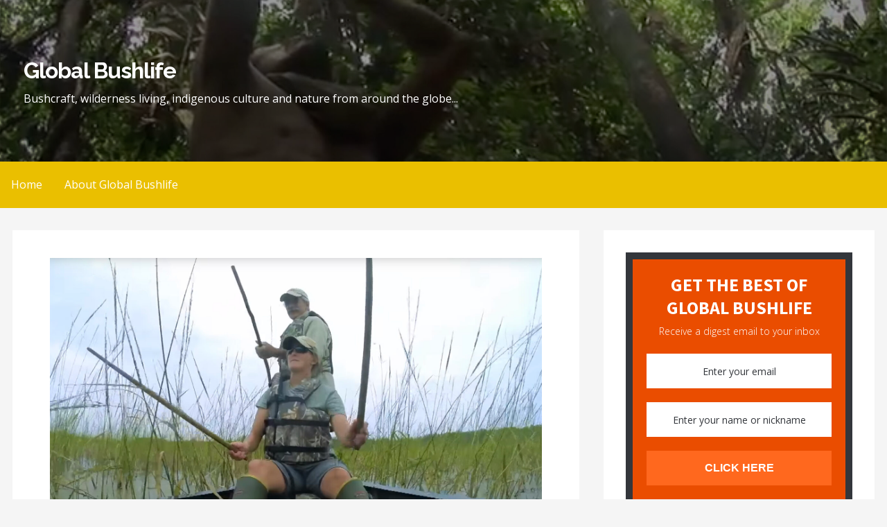

--- FILE ---
content_type: text/html; charset=UTF-8
request_url: https://globalbushlife.com/
body_size: 21819
content:
<!DOCTYPE html>

<html lang="en-US">

<head>

	<meta charset="UTF-8">

	<meta name="viewport" content="width=device-width, initial-scale=1">

	<link rel="profile" href="http://gmpg.org/xfn/11">

	<link rel="pingback" href="https://globalbushlife.com/xmlrpc.php">

	<meta name='robots' content='index, follow, max-image-preview:large, max-snippet:-1, max-video-preview:-1' />
	<style>img:is([sizes="auto" i], [sizes^="auto," i]) { contain-intrinsic-size: 3000px 1500px }</style>
	
	<!-- This site is optimized with the Yoast SEO plugin v25.9 - https://yoast.com/wordpress/plugins/seo/ -->
	<title>Global Bushlife | Bushcraft, wilderness living, indigenous culture and nature from around the globe...</title>
	<meta name="description" content="Bushcraft, wilderness living, indigenous culture and nature from around the globe..." />
	<link rel="canonical" href="https://globalbushlife.com/" />
	<link rel="next" href="https://globalbushlife.com/page/2/" />
	<meta property="og:locale" content="en_US" />
	<meta property="og:type" content="website" />
	<meta property="og:title" content="Global Bushlife" />
	<meta property="og:description" content="Bushcraft, wilderness living, indigenous culture and nature from around the globe..." />
	<meta property="og:url" content="https://globalbushlife.com/" />
	<meta property="og:site_name" content="Global Bushlife" />
	<script type="application/ld+json" class="yoast-schema-graph">{"@context":"https://schema.org","@graph":[{"@type":"CollectionPage","@id":"https://globalbushlife.com/","url":"https://globalbushlife.com/","name":"Global Bushlife | Bushcraft, wilderness living, indigenous culture and nature from around the globe...","isPartOf":{"@id":"https://globalbushlife.com/#website"},"description":"Bushcraft, wilderness living, indigenous culture and nature from around the globe...","breadcrumb":{"@id":"https://globalbushlife.com/#breadcrumb"},"inLanguage":"en-US"},{"@type":"BreadcrumbList","@id":"https://globalbushlife.com/#breadcrumb","itemListElement":[{"@type":"ListItem","position":1,"name":"Home"}]},{"@type":"WebSite","@id":"https://globalbushlife.com/#website","url":"https://globalbushlife.com/","name":"Global Bushlife","description":"Bushcraft, wilderness living, indigenous culture and nature from around the globe...","potentialAction":[{"@type":"SearchAction","target":{"@type":"EntryPoint","urlTemplate":"https://globalbushlife.com/?s={search_term_string}"},"query-input":{"@type":"PropertyValueSpecification","valueRequired":true,"valueName":"search_term_string"}}],"inLanguage":"en-US"}]}</script>
	<!-- / Yoast SEO plugin. -->


<link rel='dns-prefetch' href='//fonts.googleapis.com' />
<link rel="alternate" type="application/rss+xml" title="Global Bushlife &raquo; Feed" href="https://globalbushlife.com/feed/" />
<link rel="alternate" type="application/rss+xml" title="Global Bushlife &raquo; Comments Feed" href="https://globalbushlife.com/comments/feed/" />
<script type="text/javascript" id="wpp-js" src="https://globalbushlife.com/wp-content/plugins/wordpress-popular-posts/assets/js/wpp.min.js?ver=7.3.3" data-sampling="0" data-sampling-rate="100" data-api-url="https://globalbushlife.com/wp-json/wordpress-popular-posts" data-post-id="0" data-token="37b270113b" data-lang="0" data-debug="0"></script>
<script type="text/javascript">
/* <![CDATA[ */
window._wpemojiSettings = {"baseUrl":"https:\/\/s.w.org\/images\/core\/emoji\/16.0.1\/72x72\/","ext":".png","svgUrl":"https:\/\/s.w.org\/images\/core\/emoji\/16.0.1\/svg\/","svgExt":".svg","source":{"concatemoji":"https:\/\/globalbushlife.com\/wp-includes\/js\/wp-emoji-release.min.js?ver=6.8.2"}};
/*! This file is auto-generated */
!function(s,n){var o,i,e;function c(e){try{var t={supportTests:e,timestamp:(new Date).valueOf()};sessionStorage.setItem(o,JSON.stringify(t))}catch(e){}}function p(e,t,n){e.clearRect(0,0,e.canvas.width,e.canvas.height),e.fillText(t,0,0);var t=new Uint32Array(e.getImageData(0,0,e.canvas.width,e.canvas.height).data),a=(e.clearRect(0,0,e.canvas.width,e.canvas.height),e.fillText(n,0,0),new Uint32Array(e.getImageData(0,0,e.canvas.width,e.canvas.height).data));return t.every(function(e,t){return e===a[t]})}function u(e,t){e.clearRect(0,0,e.canvas.width,e.canvas.height),e.fillText(t,0,0);for(var n=e.getImageData(16,16,1,1),a=0;a<n.data.length;a++)if(0!==n.data[a])return!1;return!0}function f(e,t,n,a){switch(t){case"flag":return n(e,"\ud83c\udff3\ufe0f\u200d\u26a7\ufe0f","\ud83c\udff3\ufe0f\u200b\u26a7\ufe0f")?!1:!n(e,"\ud83c\udde8\ud83c\uddf6","\ud83c\udde8\u200b\ud83c\uddf6")&&!n(e,"\ud83c\udff4\udb40\udc67\udb40\udc62\udb40\udc65\udb40\udc6e\udb40\udc67\udb40\udc7f","\ud83c\udff4\u200b\udb40\udc67\u200b\udb40\udc62\u200b\udb40\udc65\u200b\udb40\udc6e\u200b\udb40\udc67\u200b\udb40\udc7f");case"emoji":return!a(e,"\ud83e\udedf")}return!1}function g(e,t,n,a){var r="undefined"!=typeof WorkerGlobalScope&&self instanceof WorkerGlobalScope?new OffscreenCanvas(300,150):s.createElement("canvas"),o=r.getContext("2d",{willReadFrequently:!0}),i=(o.textBaseline="top",o.font="600 32px Arial",{});return e.forEach(function(e){i[e]=t(o,e,n,a)}),i}function t(e){var t=s.createElement("script");t.src=e,t.defer=!0,s.head.appendChild(t)}"undefined"!=typeof Promise&&(o="wpEmojiSettingsSupports",i=["flag","emoji"],n.supports={everything:!0,everythingExceptFlag:!0},e=new Promise(function(e){s.addEventListener("DOMContentLoaded",e,{once:!0})}),new Promise(function(t){var n=function(){try{var e=JSON.parse(sessionStorage.getItem(o));if("object"==typeof e&&"number"==typeof e.timestamp&&(new Date).valueOf()<e.timestamp+604800&&"object"==typeof e.supportTests)return e.supportTests}catch(e){}return null}();if(!n){if("undefined"!=typeof Worker&&"undefined"!=typeof OffscreenCanvas&&"undefined"!=typeof URL&&URL.createObjectURL&&"undefined"!=typeof Blob)try{var e="postMessage("+g.toString()+"("+[JSON.stringify(i),f.toString(),p.toString(),u.toString()].join(",")+"));",a=new Blob([e],{type:"text/javascript"}),r=new Worker(URL.createObjectURL(a),{name:"wpTestEmojiSupports"});return void(r.onmessage=function(e){c(n=e.data),r.terminate(),t(n)})}catch(e){}c(n=g(i,f,p,u))}t(n)}).then(function(e){for(var t in e)n.supports[t]=e[t],n.supports.everything=n.supports.everything&&n.supports[t],"flag"!==t&&(n.supports.everythingExceptFlag=n.supports.everythingExceptFlag&&n.supports[t]);n.supports.everythingExceptFlag=n.supports.everythingExceptFlag&&!n.supports.flag,n.DOMReady=!1,n.readyCallback=function(){n.DOMReady=!0}}).then(function(){return e}).then(function(){var e;n.supports.everything||(n.readyCallback(),(e=n.source||{}).concatemoji?t(e.concatemoji):e.wpemoji&&e.twemoji&&(t(e.twemoji),t(e.wpemoji)))}))}((window,document),window._wpemojiSettings);
/* ]]> */
</script>

<style id='wp-emoji-styles-inline-css' type='text/css'>

	img.wp-smiley, img.emoji {
		display: inline !important;
		border: none !important;
		box-shadow: none !important;
		height: 1em !important;
		width: 1em !important;
		margin: 0 0.07em !important;
		vertical-align: -0.1em !important;
		background: none !important;
		padding: 0 !important;
	}
</style>
<link rel='stylesheet' id='wp-block-library-css' href='https://globalbushlife.com/wp-includes/css/dist/block-library/style.min.css?ver=6.8.2' type='text/css' media='all' />
<style id='wp-block-library-theme-inline-css' type='text/css'>
.wp-block-audio :where(figcaption){color:#555;font-size:13px;text-align:center}.is-dark-theme .wp-block-audio :where(figcaption){color:#ffffffa6}.wp-block-audio{margin:0 0 1em}.wp-block-code{border:1px solid #ccc;border-radius:4px;font-family:Menlo,Consolas,monaco,monospace;padding:.8em 1em}.wp-block-embed :where(figcaption){color:#555;font-size:13px;text-align:center}.is-dark-theme .wp-block-embed :where(figcaption){color:#ffffffa6}.wp-block-embed{margin:0 0 1em}.blocks-gallery-caption{color:#555;font-size:13px;text-align:center}.is-dark-theme .blocks-gallery-caption{color:#ffffffa6}:root :where(.wp-block-image figcaption){color:#555;font-size:13px;text-align:center}.is-dark-theme :root :where(.wp-block-image figcaption){color:#ffffffa6}.wp-block-image{margin:0 0 1em}.wp-block-pullquote{border-bottom:4px solid;border-top:4px solid;color:currentColor;margin-bottom:1.75em}.wp-block-pullquote cite,.wp-block-pullquote footer,.wp-block-pullquote__citation{color:currentColor;font-size:.8125em;font-style:normal;text-transform:uppercase}.wp-block-quote{border-left:.25em solid;margin:0 0 1.75em;padding-left:1em}.wp-block-quote cite,.wp-block-quote footer{color:currentColor;font-size:.8125em;font-style:normal;position:relative}.wp-block-quote:where(.has-text-align-right){border-left:none;border-right:.25em solid;padding-left:0;padding-right:1em}.wp-block-quote:where(.has-text-align-center){border:none;padding-left:0}.wp-block-quote.is-large,.wp-block-quote.is-style-large,.wp-block-quote:where(.is-style-plain){border:none}.wp-block-search .wp-block-search__label{font-weight:700}.wp-block-search__button{border:1px solid #ccc;padding:.375em .625em}:where(.wp-block-group.has-background){padding:1.25em 2.375em}.wp-block-separator.has-css-opacity{opacity:.4}.wp-block-separator{border:none;border-bottom:2px solid;margin-left:auto;margin-right:auto}.wp-block-separator.has-alpha-channel-opacity{opacity:1}.wp-block-separator:not(.is-style-wide):not(.is-style-dots){width:100px}.wp-block-separator.has-background:not(.is-style-dots){border-bottom:none;height:1px}.wp-block-separator.has-background:not(.is-style-wide):not(.is-style-dots){height:2px}.wp-block-table{margin:0 0 1em}.wp-block-table td,.wp-block-table th{word-break:normal}.wp-block-table :where(figcaption){color:#555;font-size:13px;text-align:center}.is-dark-theme .wp-block-table :where(figcaption){color:#ffffffa6}.wp-block-video :where(figcaption){color:#555;font-size:13px;text-align:center}.is-dark-theme .wp-block-video :where(figcaption){color:#ffffffa6}.wp-block-video{margin:0 0 1em}:root :where(.wp-block-template-part.has-background){margin-bottom:0;margin-top:0;padding:1.25em 2.375em}
</style>
<style id='classic-theme-styles-inline-css' type='text/css'>
/*! This file is auto-generated */
.wp-block-button__link{color:#fff;background-color:#32373c;border-radius:9999px;box-shadow:none;text-decoration:none;padding:calc(.667em + 2px) calc(1.333em + 2px);font-size:1.125em}.wp-block-file__button{background:#32373c;color:#fff;text-decoration:none}
</style>
<style id='global-styles-inline-css' type='text/css'>
:root{--wp--preset--aspect-ratio--square: 1;--wp--preset--aspect-ratio--4-3: 4/3;--wp--preset--aspect-ratio--3-4: 3/4;--wp--preset--aspect-ratio--3-2: 3/2;--wp--preset--aspect-ratio--2-3: 2/3;--wp--preset--aspect-ratio--16-9: 16/9;--wp--preset--aspect-ratio--9-16: 9/16;--wp--preset--color--black: #000000;--wp--preset--color--cyan-bluish-gray: #abb8c3;--wp--preset--color--white: #ffffff;--wp--preset--color--pale-pink: #f78da7;--wp--preset--color--vivid-red: #cf2e2e;--wp--preset--color--luminous-vivid-orange: #ff6900;--wp--preset--color--luminous-vivid-amber: #fcb900;--wp--preset--color--light-green-cyan: #7bdcb5;--wp--preset--color--vivid-green-cyan: #00d084;--wp--preset--color--pale-cyan-blue: #8ed1fc;--wp--preset--color--vivid-cyan-blue: #0693e3;--wp--preset--color--vivid-purple: #9b51e0;--wp--preset--color--primary: #03263B;--wp--preset--color--secondary: #eabf00;--wp--preset--color--tertiary: #bddae6;--wp--preset--color--quaternary: #eabf00;--wp--preset--color--quinary: #ffffff;--wp--preset--gradient--vivid-cyan-blue-to-vivid-purple: linear-gradient(135deg,rgba(6,147,227,1) 0%,rgb(155,81,224) 100%);--wp--preset--gradient--light-green-cyan-to-vivid-green-cyan: linear-gradient(135deg,rgb(122,220,180) 0%,rgb(0,208,130) 100%);--wp--preset--gradient--luminous-vivid-amber-to-luminous-vivid-orange: linear-gradient(135deg,rgba(252,185,0,1) 0%,rgba(255,105,0,1) 100%);--wp--preset--gradient--luminous-vivid-orange-to-vivid-red: linear-gradient(135deg,rgba(255,105,0,1) 0%,rgb(207,46,46) 100%);--wp--preset--gradient--very-light-gray-to-cyan-bluish-gray: linear-gradient(135deg,rgb(238,238,238) 0%,rgb(169,184,195) 100%);--wp--preset--gradient--cool-to-warm-spectrum: linear-gradient(135deg,rgb(74,234,220) 0%,rgb(151,120,209) 20%,rgb(207,42,186) 40%,rgb(238,44,130) 60%,rgb(251,105,98) 80%,rgb(254,248,76) 100%);--wp--preset--gradient--blush-light-purple: linear-gradient(135deg,rgb(255,206,236) 0%,rgb(152,150,240) 100%);--wp--preset--gradient--blush-bordeaux: linear-gradient(135deg,rgb(254,205,165) 0%,rgb(254,45,45) 50%,rgb(107,0,62) 100%);--wp--preset--gradient--luminous-dusk: linear-gradient(135deg,rgb(255,203,112) 0%,rgb(199,81,192) 50%,rgb(65,88,208) 100%);--wp--preset--gradient--pale-ocean: linear-gradient(135deg,rgb(255,245,203) 0%,rgb(182,227,212) 50%,rgb(51,167,181) 100%);--wp--preset--gradient--electric-grass: linear-gradient(135deg,rgb(202,248,128) 0%,rgb(113,206,126) 100%);--wp--preset--gradient--midnight: linear-gradient(135deg,rgb(2,3,129) 0%,rgb(40,116,252) 100%);--wp--preset--font-size--small: 13px;--wp--preset--font-size--medium: 20px;--wp--preset--font-size--large: 36px;--wp--preset--font-size--x-large: 42px;--wp--preset--spacing--20: 0.44rem;--wp--preset--spacing--30: 0.67rem;--wp--preset--spacing--40: 1rem;--wp--preset--spacing--50: 1.5rem;--wp--preset--spacing--60: 2.25rem;--wp--preset--spacing--70: 3.38rem;--wp--preset--spacing--80: 5.06rem;--wp--preset--shadow--natural: 6px 6px 9px rgba(0, 0, 0, 0.2);--wp--preset--shadow--deep: 12px 12px 50px rgba(0, 0, 0, 0.4);--wp--preset--shadow--sharp: 6px 6px 0px rgba(0, 0, 0, 0.2);--wp--preset--shadow--outlined: 6px 6px 0px -3px rgba(255, 255, 255, 1), 6px 6px rgba(0, 0, 0, 1);--wp--preset--shadow--crisp: 6px 6px 0px rgba(0, 0, 0, 1);}:where(.is-layout-flex){gap: 0.5em;}:where(.is-layout-grid){gap: 0.5em;}body .is-layout-flex{display: flex;}.is-layout-flex{flex-wrap: wrap;align-items: center;}.is-layout-flex > :is(*, div){margin: 0;}body .is-layout-grid{display: grid;}.is-layout-grid > :is(*, div){margin: 0;}:where(.wp-block-columns.is-layout-flex){gap: 2em;}:where(.wp-block-columns.is-layout-grid){gap: 2em;}:where(.wp-block-post-template.is-layout-flex){gap: 1.25em;}:where(.wp-block-post-template.is-layout-grid){gap: 1.25em;}.has-black-color{color: var(--wp--preset--color--black) !important;}.has-cyan-bluish-gray-color{color: var(--wp--preset--color--cyan-bluish-gray) !important;}.has-white-color{color: var(--wp--preset--color--white) !important;}.has-pale-pink-color{color: var(--wp--preset--color--pale-pink) !important;}.has-vivid-red-color{color: var(--wp--preset--color--vivid-red) !important;}.has-luminous-vivid-orange-color{color: var(--wp--preset--color--luminous-vivid-orange) !important;}.has-luminous-vivid-amber-color{color: var(--wp--preset--color--luminous-vivid-amber) !important;}.has-light-green-cyan-color{color: var(--wp--preset--color--light-green-cyan) !important;}.has-vivid-green-cyan-color{color: var(--wp--preset--color--vivid-green-cyan) !important;}.has-pale-cyan-blue-color{color: var(--wp--preset--color--pale-cyan-blue) !important;}.has-vivid-cyan-blue-color{color: var(--wp--preset--color--vivid-cyan-blue) !important;}.has-vivid-purple-color{color: var(--wp--preset--color--vivid-purple) !important;}.has-black-background-color{background-color: var(--wp--preset--color--black) !important;}.has-cyan-bluish-gray-background-color{background-color: var(--wp--preset--color--cyan-bluish-gray) !important;}.has-white-background-color{background-color: var(--wp--preset--color--white) !important;}.has-pale-pink-background-color{background-color: var(--wp--preset--color--pale-pink) !important;}.has-vivid-red-background-color{background-color: var(--wp--preset--color--vivid-red) !important;}.has-luminous-vivid-orange-background-color{background-color: var(--wp--preset--color--luminous-vivid-orange) !important;}.has-luminous-vivid-amber-background-color{background-color: var(--wp--preset--color--luminous-vivid-amber) !important;}.has-light-green-cyan-background-color{background-color: var(--wp--preset--color--light-green-cyan) !important;}.has-vivid-green-cyan-background-color{background-color: var(--wp--preset--color--vivid-green-cyan) !important;}.has-pale-cyan-blue-background-color{background-color: var(--wp--preset--color--pale-cyan-blue) !important;}.has-vivid-cyan-blue-background-color{background-color: var(--wp--preset--color--vivid-cyan-blue) !important;}.has-vivid-purple-background-color{background-color: var(--wp--preset--color--vivid-purple) !important;}.has-black-border-color{border-color: var(--wp--preset--color--black) !important;}.has-cyan-bluish-gray-border-color{border-color: var(--wp--preset--color--cyan-bluish-gray) !important;}.has-white-border-color{border-color: var(--wp--preset--color--white) !important;}.has-pale-pink-border-color{border-color: var(--wp--preset--color--pale-pink) !important;}.has-vivid-red-border-color{border-color: var(--wp--preset--color--vivid-red) !important;}.has-luminous-vivid-orange-border-color{border-color: var(--wp--preset--color--luminous-vivid-orange) !important;}.has-luminous-vivid-amber-border-color{border-color: var(--wp--preset--color--luminous-vivid-amber) !important;}.has-light-green-cyan-border-color{border-color: var(--wp--preset--color--light-green-cyan) !important;}.has-vivid-green-cyan-border-color{border-color: var(--wp--preset--color--vivid-green-cyan) !important;}.has-pale-cyan-blue-border-color{border-color: var(--wp--preset--color--pale-cyan-blue) !important;}.has-vivid-cyan-blue-border-color{border-color: var(--wp--preset--color--vivid-cyan-blue) !important;}.has-vivid-purple-border-color{border-color: var(--wp--preset--color--vivid-purple) !important;}.has-vivid-cyan-blue-to-vivid-purple-gradient-background{background: var(--wp--preset--gradient--vivid-cyan-blue-to-vivid-purple) !important;}.has-light-green-cyan-to-vivid-green-cyan-gradient-background{background: var(--wp--preset--gradient--light-green-cyan-to-vivid-green-cyan) !important;}.has-luminous-vivid-amber-to-luminous-vivid-orange-gradient-background{background: var(--wp--preset--gradient--luminous-vivid-amber-to-luminous-vivid-orange) !important;}.has-luminous-vivid-orange-to-vivid-red-gradient-background{background: var(--wp--preset--gradient--luminous-vivid-orange-to-vivid-red) !important;}.has-very-light-gray-to-cyan-bluish-gray-gradient-background{background: var(--wp--preset--gradient--very-light-gray-to-cyan-bluish-gray) !important;}.has-cool-to-warm-spectrum-gradient-background{background: var(--wp--preset--gradient--cool-to-warm-spectrum) !important;}.has-blush-light-purple-gradient-background{background: var(--wp--preset--gradient--blush-light-purple) !important;}.has-blush-bordeaux-gradient-background{background: var(--wp--preset--gradient--blush-bordeaux) !important;}.has-luminous-dusk-gradient-background{background: var(--wp--preset--gradient--luminous-dusk) !important;}.has-pale-ocean-gradient-background{background: var(--wp--preset--gradient--pale-ocean) !important;}.has-electric-grass-gradient-background{background: var(--wp--preset--gradient--electric-grass) !important;}.has-midnight-gradient-background{background: var(--wp--preset--gradient--midnight) !important;}.has-small-font-size{font-size: var(--wp--preset--font-size--small) !important;}.has-medium-font-size{font-size: var(--wp--preset--font-size--medium) !important;}.has-large-font-size{font-size: var(--wp--preset--font-size--large) !important;}.has-x-large-font-size{font-size: var(--wp--preset--font-size--x-large) !important;}
:where(.wp-block-post-template.is-layout-flex){gap: 1.25em;}:where(.wp-block-post-template.is-layout-grid){gap: 1.25em;}
:where(.wp-block-columns.is-layout-flex){gap: 2em;}:where(.wp-block-columns.is-layout-grid){gap: 2em;}
:root :where(.wp-block-pullquote){font-size: 1.5em;line-height: 1.6;}
</style>
<link rel='stylesheet' id='wordpress-popular-posts-css-css' href='https://globalbushlife.com/wp-content/plugins/wordpress-popular-posts/assets/css/wpp.css?ver=7.3.3' type='text/css' media='all' />
<link rel='stylesheet' id='primer-css' href='https://globalbushlife.com/wp-content/themes/primer/style.css?ver=6.8.2' type='text/css' media='all' />
<style id='primer-inline-css' type='text/css'>
.site-header{background-image:url(https://globalbushlife.com/wp-content/uploads/2020/09/cropped-Indonesian-Forest-Guardians_1080.jpg);}
.site-title a,.site-title a:visited{color:#ffffff;}.site-title a:hover,.site-title a:visited:hover{color:rgba(255, 255, 255, 0.8);}
.site-description{color:#ffffff;}
.hero,.hero .widget h1,.hero .widget h2,.hero .widget h3,.hero .widget h4,.hero .widget h5,.hero .widget h6,.hero .widget p,.hero .widget blockquote,.hero .widget cite,.hero .widget table,.hero .widget ul,.hero .widget ol,.hero .widget li,.hero .widget dd,.hero .widget dt,.hero .widget address,.hero .widget code,.hero .widget pre,.hero .widget .widget-title,.hero .page-header h1{color:#ffffff;}
.main-navigation ul li a,.main-navigation ul li a:visited,.main-navigation ul li a:hover,.main-navigation ul li a:focus,.main-navigation ul li a:visited:hover{color:#ffffff;}.main-navigation .sub-menu .menu-item-has-children > a::after{border-right-color:#ffffff;border-left-color:#ffffff;}.menu-toggle div{background-color:#ffffff;}.main-navigation ul li a:hover,.main-navigation ul li a:focus{color:rgba(255, 255, 255, 0.8);}
h1,h2,h3,h4,h5,h6,label,legend,table th,dl dt,.entry-title,.entry-title a,.entry-title a:visited,.widget-title{color:#353535;}.entry-title a:hover,.entry-title a:visited:hover,.entry-title a:focus,.entry-title a:visited:focus,.entry-title a:active,.entry-title a:visited:active{color:rgba(53, 53, 53, 0.8);}
body,input,select,textarea,input[type="text"]:focus,input[type="email"]:focus,input[type="url"]:focus,input[type="password"]:focus,input[type="search"]:focus,input[type="number"]:focus,input[type="tel"]:focus,input[type="range"]:focus,input[type="date"]:focus,input[type="month"]:focus,input[type="week"]:focus,input[type="time"]:focus,input[type="datetime"]:focus,input[type="datetime-local"]:focus,input[type="color"]:focus,textarea:focus,.navigation.pagination .paging-nav-text{color:#252525;}hr{background-color:rgba(37, 37, 37, 0.1);border-color:rgba(37, 37, 37, 0.1);}input[type="text"],input[type="email"],input[type="url"],input[type="password"],input[type="search"],input[type="number"],input[type="tel"],input[type="range"],input[type="date"],input[type="month"],input[type="week"],input[type="time"],input[type="datetime"],input[type="datetime-local"],input[type="color"],textarea,.select2-container .select2-choice{color:rgba(37, 37, 37, 0.5);border-color:rgba(37, 37, 37, 0.1);}select,fieldset,blockquote,pre,code,abbr,acronym,.hentry table th,.hentry table td{border-color:rgba(37, 37, 37, 0.1);}.hentry table tr:hover td{background-color:rgba(37, 37, 37, 0.05);}
blockquote,.entry-meta,.entry-footer,.comment-meta .says,.logged-in-as,.wp-block-coblocks-author__heading{color:#686868;}
.site-footer .widget-title,.site-footer h1,.site-footer h2,.site-footer h3,.site-footer h4,.site-footer h5,.site-footer h6{color:#353535;}
.site-footer .widget,.site-footer .widget form label{color:#252525;}
.footer-menu ul li a,.footer-menu ul li a:visited{color:#686868;}.site-info-wrapper .social-menu a{background-color:#686868;}.footer-menu ul li a:hover,.footer-menu ul li a:visited:hover{color:rgba(104, 104, 104, 0.8);}
.site-info-wrapper .site-info-text{color:#686868;}
a,a:visited,.entry-title a:hover,.entry-title a:visited:hover{color:#b59300;}.navigation.pagination .nav-links .page-numbers.current,.social-menu a:hover{background-color:#b59300;}a:hover,a:visited:hover,a:focus,a:visited:focus,a:active,a:visited:active{color:rgba(181, 147, 0, 0.8);}.comment-list li.bypostauthor{border-color:rgba(181, 147, 0, 0.2);}
button,a.button,a.button:visited,input[type="button"],input[type="reset"],input[type="submit"],.wp-block-button__link,.site-info-wrapper .social-menu a:hover{background-color:#eabf00;border-color:#eabf00;}button:hover,button:active,button:focus,a.button:hover,a.button:active,a.button:focus,a.button:visited:hover,a.button:visited:active,a.button:visited:focus,input[type="button"]:hover,input[type="button"]:active,input[type="button"]:focus,input[type="reset"]:hover,input[type="reset"]:active,input[type="reset"]:focus,input[type="submit"]:hover,input[type="submit"]:active,input[type="submit"]:focus{background-color:rgba(234, 191, 0, 0.8);border-color:rgba(234, 191, 0, 0.8);}
button,button:hover,button:active,button:focus,a.button,a.button:hover,a.button:active,a.button:focus,a.button:visited,a.button:visited:hover,a.button:visited:active,a.button:visited:focus,input[type="button"],input[type="button"]:hover,input[type="button"]:active,input[type="button"]:focus,input[type="reset"],input[type="reset"]:hover,input[type="reset"]:active,input[type="reset"]:focus,input[type="submit"],input[type="submit"]:hover,input[type="submit"]:active,input[type="submit"]:focus,.wp-block-button__link{color:#ffffff;}
body{background-color:#f5f5f5;}.navigation.pagination .nav-links .page-numbers.current{color:#f5f5f5;}
.hentry,.comments-area,.widget,#page > .page-title-container{background-color:#ffffff;}
.site-header{background-color:#000000;}.site-header{-webkit-box-shadow:inset 0 0 0 9999em;-moz-box-shadow:inset 0 0 0 9999em;box-shadow:inset 0 0 0 9999em;color:rgba(0, 0, 0, 0.39);}
.main-navigation-container,.main-navigation.open,.main-navigation ul ul,.main-navigation .sub-menu{background-color:#eabf00;}
.site-footer{background-color:#0b3954;}
.site-footer .widget{background-color:#ffffff;}
.site-info-wrapper{background-color:#f5f5f5;}.site-info-wrapper .social-menu a,.site-info-wrapper .social-menu a:visited,.site-info-wrapper .social-menu a:hover,.site-info-wrapper .social-menu a:visited:hover{color:#f5f5f5;}
.has-primary-color{color:#03263B;}.has-primary-background-color{background-color:#03263B;}
.has-secondary-color{color:#eabf00;}.has-secondary-background-color{background-color:#eabf00;}
.has-tertiary-color{color:#bddae6;}.has-tertiary-background-color{background-color:#bddae6;}
.has-quaternary-color{color:#eabf00;}.has-quaternary-background-color{background-color:#eabf00;}
.has-quinary-color{color:#ffffff;}.has-quinary-background-color{background-color:#ffffff;}
</style>
<link rel='stylesheet' id='primer-fonts-css' href='https://fonts.googleapis.com/css?family=Raleway%3A300%2C400%2C700%7COpen+Sans%3A300%2C400%2C700&#038;subset=latin&#038;ver=1.8.9' type='text/css' media='all' />
<style id='primer-fonts-inline-css' type='text/css'>
.site-title{font-family:"Raleway", sans-serif;}
.main-navigation ul li a,.main-navigation ul li a:visited,button,a.button,a.fl-button,input[type="button"],input[type="reset"],input[type="submit"]{font-family:"Open Sans", sans-serif;}
h1,h2,h3,h4,h5,h6,label,legend,table th,dl dt,.entry-title,.widget-title{font-family:"Open Sans", sans-serif;}
body,p,ol li,ul li,dl dd,.fl-callout-text{font-family:"Open Sans", sans-serif;}
blockquote,.entry-meta,.entry-footer,.comment-list li .comment-meta .says,.comment-list li .comment-metadata,.comment-reply-link,#respond .logged-in-as{font-family:"Open Sans", sans-serif;}
</style>
<script type="text/javascript" src="https://globalbushlife.com/wp-includes/js/jquery/jquery.min.js?ver=3.7.1" id="jquery-core-js"></script>
<script type="text/javascript" src="https://globalbushlife.com/wp-includes/js/jquery/jquery-migrate.min.js?ver=3.4.1" id="jquery-migrate-js"></script>
<link rel="https://api.w.org/" href="https://globalbushlife.com/wp-json/" /><link rel="EditURI" type="application/rsd+xml" title="RSD" href="https://globalbushlife.com/xmlrpc.php?rsd" />
<meta name="generator" content="WordPress 6.8.2" />
<script type='text/javascript' data-cfasync='false'>var _mmunch = {'front': false, 'page': false, 'post': false, 'category': false, 'author': false, 'search': false, 'attachment': false, 'tag': false};_mmunch['front'] = true;</script><script data-cfasync="false" src="//a.mailmunch.co/app/v1/site.js" id="mailmunch-script" data-plugin="mailmunch" data-mailmunch-site-id="44231" async></script>            <style id="wpp-loading-animation-styles">@-webkit-keyframes bgslide{from{background-position-x:0}to{background-position-x:-200%}}@keyframes bgslide{from{background-position-x:0}to{background-position-x:-200%}}.wpp-widget-block-placeholder,.wpp-shortcode-placeholder{margin:0 auto;width:60px;height:3px;background:#dd3737;background:linear-gradient(90deg,#dd3737 0%,#571313 10%,#dd3737 100%);background-size:200% auto;border-radius:3px;-webkit-animation:bgslide 1s infinite linear;animation:bgslide 1s infinite linear}</style>
            <style type='text/css'>
.site-title a,.site-title a:visited{color:ffffff;}
</style><link rel="icon" href="https://globalbushlife.com/wp-content/uploads/2017/01/cropped-Global-Bushlife-square_1080-32x32.jpg" sizes="32x32" />
<link rel="icon" href="https://globalbushlife.com/wp-content/uploads/2017/01/cropped-Global-Bushlife-square_1080-192x192.jpg" sizes="192x192" />
<link rel="apple-touch-icon" href="https://globalbushlife.com/wp-content/uploads/2017/01/cropped-Global-Bushlife-square_1080-180x180.jpg" />
<meta name="msapplication-TileImage" content="https://globalbushlife.com/wp-content/uploads/2017/01/cropped-Global-Bushlife-square_1080-270x270.jpg" />

</head>

<body class="home blog wp-theme-primer custom-header-image layout-two-column-default no-max-width">

	
	<div id="page" class="hfeed site">

		<a class="skip-link screen-reader-text" href="#content">Skip to content</a>

		
		<header id="masthead" class="site-header" role="banner">

			
			<div class="site-header-wrapper">

				
<div class="site-title-wrapper">

	
	<h1 class="site-title"><a href="https://globalbushlife.com/" rel="home">Global Bushlife</a></h1>
	<div class="site-description">Bushcraft, wilderness living, indigenous culture and nature from around the globe...</div>
</div><!-- .site-title-wrapper -->

<div class="hero">

	
	<div class="hero-inner">

		
	</div>

</div>

			</div><!-- .site-header-wrapper -->

			
		</header><!-- #masthead -->

		
<div class="main-navigation-container">

	
<div class="menu-toggle" id="menu-toggle" role="button" tabindex="0"
	>
	<div></div>
	<div></div>
	<div></div>
</div><!-- #menu-toggle -->

	<nav id="site-navigation" class="main-navigation">

		<div class="menu-primary-container"><ul id="menu-primary" class="menu"><li id="menu-item-40" class="menu-item menu-item-type-post_type menu-item-object-page menu-item-40"><a href="https://globalbushlife.com/home/">Home</a></li>
<li id="menu-item-41" class="menu-item menu-item-type-post_type menu-item-object-page menu-item-41"><a href="https://globalbushlife.com/about/">About Global Bushlife</a></li>
</ul></div>
	</nav><!-- #site-navigation -->

	
</div>

		<div id="content" class="site-content">

<div id="primary" class="content-area">

	<main id="main" class="site-main" role="main">

	
<article id="post-633" class="post-633 post type-post status-publish format-standard has-post-thumbnail hentry category-wild-food tag-canoe tag-usa tag-wild-rice tag-wisconsin">

	
	
			<div class="featured-image">

	
	
		<a href="https://globalbushlife.com/traditional-wild-rice-harvesting-wisconsin/"><img width="1600" height="900" src="https://globalbushlife.com/wp-content/uploads/2021/02/wild-rice-harvesting-wisconsin_2_1920-1600x900.jpg" class="attachment-primer-featured size-primer-featured wp-post-image" alt="Man and woman in canoe harvesting wild rice" decoding="async" fetchpriority="high" srcset="https://globalbushlife.com/wp-content/uploads/2021/02/wild-rice-harvesting-wisconsin_2_1920-1600x900.jpg 1600w, https://globalbushlife.com/wp-content/uploads/2021/02/wild-rice-harvesting-wisconsin_2_1920-300x169.jpg 300w, https://globalbushlife.com/wp-content/uploads/2021/02/wild-rice-harvesting-wisconsin_2_1920-1024x576.jpg 1024w, https://globalbushlife.com/wp-content/uploads/2021/02/wild-rice-harvesting-wisconsin_2_1920-768x432.jpg 768w, https://globalbushlife.com/wp-content/uploads/2021/02/wild-rice-harvesting-wisconsin_2_1920-1536x864.jpg 1536w, https://globalbushlife.com/wp-content/uploads/2021/02/wild-rice-harvesting-wisconsin_2_1920.jpg 1920w" sizes="(max-width: 1600px) 100vw, 1600px" /></a>

	
	
	</div><!-- .featured-image -->
	
	
	
<header class="entry-header">

	<div class="entry-header-row">

		<div class="entry-header-column">

			
			
				<h2 class="entry-title"><a href="https://globalbushlife.com/traditional-wild-rice-harvesting-wisconsin/">Traditional Wild Rice Harvesting In Wisconsin</a></h2>

			
			
		</div><!-- .entry-header-column -->

	</div><!-- .entry-header-row -->

</header><!-- .entry-header -->

	
<div class="entry-meta">

	
		<span class="posted-date">February 7, 2021</span>

	
	<span class="posted-author"><a href="https://globalbushlife.com/author/admin/" title="Posts by Global Bushlife" rel="author">Global Bushlife</a></span>

	
		<span class="comments-number">

			<a href="https://globalbushlife.com/traditional-wild-rice-harvesting-wisconsin/#respond" class="comments-link" >Leave a comment</a>
		</span>

	
</div><!-- .entry-meta -->

	
		
<div class="entry-summary">

	<p>Interest in the harvest of wild rice is growing. John Olsen has been harvesting wild rice for over 40 years.  Here he presents a video that provides a starting point for those interested in learning more about wild rice.  The film offers tips on items needed to harvest wild rice, where and when to harvest wild rice in Wisconsin, and ethical considerations to keep in mind when harvesting wild rice.</p>

	<p><a class="button" href="https://globalbushlife.com/traditional-wild-rice-harvesting-wisconsin/" aria-label="Continue reading Traditional Wild Rice Harvesting In Wisconsin">Continue Reading &rarr;</a></p>

</div><!-- .entry-summary -->

	
	
<footer class="entry-footer">

	<div class="entry-footer-right">

		
	</div>

	
		
		
			<span class="cat-links">

				Posted in: <a href="https://globalbushlife.com/category/wild-food/" rel="category tag">Wild Food</a>
			</span>

		
		
		
			<span class="tags-links">

				Filed under: <a href="https://globalbushlife.com/tag/canoe/" rel="tag">canoe</a>, <a href="https://globalbushlife.com/tag/usa/" rel="tag">USA</a>, <a href="https://globalbushlife.com/tag/wild-rice/" rel="tag">wild rice</a>, <a href="https://globalbushlife.com/tag/wisconsin/" rel="tag">Wisconsin</a>
			</span>

		
	
</footer><!-- .entry-footer -->

	
</article><!-- #post-## -->

<article id="post-828" class="post-828 post type-post status-publish format-standard has-post-thumbnail hentry category-traditional-crafts category-traditional-transport tag-canada tag-canoe tag-canoe-building tag-spruce">

	
	
			<div class="featured-image">

	
	
		<a href="https://globalbushlife.com/building-a-spruce-bark-canoe/"><img width="1600" height="900" src="https://globalbushlife.com/wp-content/uploads/2021/01/How-To-Build-A-Spruce-Bark-Canoe-1600x900.jpg" class="attachment-primer-featured size-primer-featured wp-post-image" alt="Two men making a spruce bark canoe" decoding="async" srcset="https://globalbushlife.com/wp-content/uploads/2021/01/How-To-Build-A-Spruce-Bark-Canoe-1600x900.jpg 1600w, https://globalbushlife.com/wp-content/uploads/2021/01/How-To-Build-A-Spruce-Bark-Canoe-300x169.jpg 300w, https://globalbushlife.com/wp-content/uploads/2021/01/How-To-Build-A-Spruce-Bark-Canoe-1024x576.jpg 1024w, https://globalbushlife.com/wp-content/uploads/2021/01/How-To-Build-A-Spruce-Bark-Canoe-768x432.jpg 768w, https://globalbushlife.com/wp-content/uploads/2021/01/How-To-Build-A-Spruce-Bark-Canoe-1536x864.jpg 1536w, https://globalbushlife.com/wp-content/uploads/2021/01/How-To-Build-A-Spruce-Bark-Canoe.jpg 1920w" sizes="(max-width: 1600px) 100vw, 1600px" /></a>

	
	
	</div><!-- .featured-image -->
	
	
	
<header class="entry-header">

	<div class="entry-header-row">

		<div class="entry-header-column">

			
			
				<h2 class="entry-title"><a href="https://globalbushlife.com/building-a-spruce-bark-canoe/">Building A Spruce Bark Canoe</a></h2>

			
			
		</div><!-- .entry-header-column -->

	</div><!-- .entry-header-row -->

</header><!-- .entry-header -->

	
<div class="entry-meta">

	
		<span class="posted-date">January 26, 2021</span>

	
	<span class="posted-author"><a href="https://globalbushlife.com/author/admin/" title="Posts by Global Bushlife" rel="author">Global Bushlife</a></span>

	
		<span class="comments-number">

			<a href="https://globalbushlife.com/building-a-spruce-bark-canoe/#respond" class="comments-link" >Leave a comment</a>
		</span>

	
</div><!-- .entry-meta -->

	
		
<div class="entry-summary">

	<p>Spruce bark canoes are much less well known than canoes made with birch bark.  Here two men set out to see if they can make one in their native Quebec&#8230;.</p>

	<p><a class="button" href="https://globalbushlife.com/building-a-spruce-bark-canoe/" aria-label="Continue reading Building A Spruce Bark Canoe">Continue Reading &rarr;</a></p>

</div><!-- .entry-summary -->

	
	
<footer class="entry-footer">

	<div class="entry-footer-right">

		
	</div>

	
		
		
			<span class="cat-links">

				Posted in: <a href="https://globalbushlife.com/category/traditional-crafts/" rel="category tag">Traditional Crafts</a>, <a href="https://globalbushlife.com/category/traditional-transport/" rel="category tag">Traditional Transport</a>
			</span>

		
		
		
			<span class="tags-links">

				Filed under: <a href="https://globalbushlife.com/tag/canada/" rel="tag">Canada</a>, <a href="https://globalbushlife.com/tag/canoe/" rel="tag">canoe</a>, <a href="https://globalbushlife.com/tag/canoe-building/" rel="tag">canoe building</a>, <a href="https://globalbushlife.com/tag/spruce/" rel="tag">spruce</a>
			</span>

		
	
</footer><!-- .entry-footer -->

	
</article><!-- #post-## -->

<article id="post-823" class="post-823 post type-post status-publish format-standard has-post-thumbnail hentry category-traditional-crafts category-wild-food tag-crabs tag-lobsters tag-willow">

	
	
			<div class="featured-image">

	
	
		<a href="https://globalbushlife.com/how-to-make-a-traditional-crab-pot-from-willow/"><img width="1600" height="900" src="https://globalbushlife.com/wp-content/uploads/2021/01/How-to-make-a-traditional-crab-or-lobster-pot_1920-1600x900.jpg" class="attachment-primer-featured size-primer-featured wp-post-image" alt="Lobster and crab pots made of willow like a basket" decoding="async" srcset="https://globalbushlife.com/wp-content/uploads/2021/01/How-to-make-a-traditional-crab-or-lobster-pot_1920-1600x900.jpg 1600w, https://globalbushlife.com/wp-content/uploads/2021/01/How-to-make-a-traditional-crab-or-lobster-pot_1920-300x169.jpg 300w, https://globalbushlife.com/wp-content/uploads/2021/01/How-to-make-a-traditional-crab-or-lobster-pot_1920-1024x576.jpg 1024w, https://globalbushlife.com/wp-content/uploads/2021/01/How-to-make-a-traditional-crab-or-lobster-pot_1920-768x432.jpg 768w, https://globalbushlife.com/wp-content/uploads/2021/01/How-to-make-a-traditional-crab-or-lobster-pot_1920-1536x864.jpg 1536w, https://globalbushlife.com/wp-content/uploads/2021/01/How-to-make-a-traditional-crab-or-lobster-pot_1920.jpg 1920w" sizes="(max-width: 1600px) 100vw, 1600px" /></a>

	
	
	</div><!-- .featured-image -->
	
	
	
<header class="entry-header">

	<div class="entry-header-row">

		<div class="entry-header-column">

			
			
				<h2 class="entry-title"><a href="https://globalbushlife.com/how-to-make-a-traditional-crab-pot-from-willow/">How To Make A Traditional Crab Pot From Willow</a></h2>

			
			
		</div><!-- .entry-header-column -->

	</div><!-- .entry-header-row -->

</header><!-- .entry-header -->

	
<div class="entry-meta">

	
		<span class="posted-date">January 25, 2021</span>

	
	<span class="posted-author"><a href="https://globalbushlife.com/author/admin/" title="Posts by Global Bushlife" rel="author">Global Bushlife</a></span>

	
		<span class="comments-number">

			<a href="https://globalbushlife.com/how-to-make-a-traditional-crab-pot-from-willow/#comments" class="comments-link" >2 Comments</a>
		</span>

	
</div><!-- .entry-meta -->

	
		
<div class="entry-summary">

	<p>Retired fisherman David Harrison shows how to make a traditional pot for catching crabs or lobsters&#8230;</p>

	<p><a class="button" href="https://globalbushlife.com/how-to-make-a-traditional-crab-pot-from-willow/" aria-label="Continue reading How To Make A Traditional Crab Pot From Willow">Continue Reading &rarr;</a></p>

</div><!-- .entry-summary -->

	
	
<footer class="entry-footer">

	<div class="entry-footer-right">

		
	</div>

	
		
		
			<span class="cat-links">

				Posted in: <a href="https://globalbushlife.com/category/traditional-crafts/" rel="category tag">Traditional Crafts</a>, <a href="https://globalbushlife.com/category/wild-food/" rel="category tag">Wild Food</a>
			</span>

		
		
		
			<span class="tags-links">

				Filed under: <a href="https://globalbushlife.com/tag/crabs/" rel="tag">crabs</a>, <a href="https://globalbushlife.com/tag/lobsters/" rel="tag">lobsters</a>, <a href="https://globalbushlife.com/tag/willow/" rel="tag">willow</a>
			</span>

		
	
</footer><!-- .entry-footer -->

	
</article><!-- #post-## -->

<article id="post-804" class="post-804 post type-post status-publish format-standard has-post-thumbnail hentry category-indigenous-culture category-traditional-shelters-and-lodges tag-canada tag-caribou tag-caribou-skin tag-dene tag-dogrib tag-first-nations tag-hunting tag-northwest-territories tag-shelters tag-tipi tag-tlicho">

	
	
			<div class="featured-image">

	
	
		<a href="https://globalbushlife.com/caribou-skin-lodge-traditional-dogrib-shelter/"><img width="1600" height="1199" src="https://globalbushlife.com/wp-content/uploads/2020/09/Tlicho-Dogrib-Caribou-Skin-Lodge-Tipi-Shelter_1920-1600x1199.jpg" class="attachment-primer-featured size-primer-featured wp-post-image" alt="Tip-shape shelter with covering of caribou skin" decoding="async" loading="lazy" srcset="https://globalbushlife.com/wp-content/uploads/2020/09/Tlicho-Dogrib-Caribou-Skin-Lodge-Tipi-Shelter_1920-1600x1199.jpg 1600w, https://globalbushlife.com/wp-content/uploads/2020/09/Tlicho-Dogrib-Caribou-Skin-Lodge-Tipi-Shelter_1920-300x225.jpg 300w, https://globalbushlife.com/wp-content/uploads/2020/09/Tlicho-Dogrib-Caribou-Skin-Lodge-Tipi-Shelter_1920-1024x767.jpg 1024w, https://globalbushlife.com/wp-content/uploads/2020/09/Tlicho-Dogrib-Caribou-Skin-Lodge-Tipi-Shelter_1920-768x576.jpg 768w, https://globalbushlife.com/wp-content/uploads/2020/09/Tlicho-Dogrib-Caribou-Skin-Lodge-Tipi-Shelter_1920-1536x1151.jpg 1536w, https://globalbushlife.com/wp-content/uploads/2020/09/Tlicho-Dogrib-Caribou-Skin-Lodge-Tipi-Shelter_1920.jpg 1920w" sizes="auto, (max-width: 1600px) 100vw, 1600px" /></a>

	
	
	</div><!-- .featured-image -->
	
	
	
<header class="entry-header">

	<div class="entry-header-row">

		<div class="entry-header-column">

			
			
				<h2 class="entry-title"><a href="https://globalbushlife.com/caribou-skin-lodge-traditional-dogrib-shelter/">The Caribou Skin Lodge: Traditional Dogrib Shelter</a></h2>

			
			
		</div><!-- .entry-header-column -->

	</div><!-- .entry-header-row -->

</header><!-- .entry-header -->

	
<div class="entry-meta">

	
		<span class="posted-date">September 9, 2020</span>

	
	<span class="posted-author"><a href="https://globalbushlife.com/author/admin/" title="Posts by Global Bushlife" rel="author">Global Bushlife</a></span>

	
		<span class="comments-number">

			<a href="https://globalbushlife.com/caribou-skin-lodge-traditional-dogrib-shelter/#respond" class="comments-link" >Leave a comment</a>
		</span>

	
</div><!-- .entry-meta -->

	
		
<div class="entry-summary">

	<p>The Tlicho people, also known as Dogrib people, are an Indigenous people in what is now Canada. They are part&hellip;</p>

	<p><a class="button" href="https://globalbushlife.com/caribou-skin-lodge-traditional-dogrib-shelter/" aria-label="Continue reading The Caribou Skin Lodge: Traditional Dogrib Shelter">Continue Reading &rarr;</a></p>

</div><!-- .entry-summary -->

	
	
<footer class="entry-footer">

	<div class="entry-footer-right">

		
	</div>

	
		
		
			<span class="cat-links">

				Posted in: <a href="https://globalbushlife.com/category/indigenous-culture/" rel="category tag">Indigenous Culture</a>, <a href="https://globalbushlife.com/category/traditional-shelters-and-lodges/" rel="category tag">Traditional Shelters and Lodges</a>
			</span>

		
		
		
			<span class="tags-links">

				Filed under: <a href="https://globalbushlife.com/tag/canada/" rel="tag">Canada</a>, <a href="https://globalbushlife.com/tag/caribou/" rel="tag">caribou</a>, <a href="https://globalbushlife.com/tag/caribou-skin/" rel="tag">caribou skin</a>, <a href="https://globalbushlife.com/tag/dene/" rel="tag">Dene</a>, <a href="https://globalbushlife.com/tag/dogrib/" rel="tag">Dogrib</a>, <a href="https://globalbushlife.com/tag/first-nations/" rel="tag">First Nations</a>, <a href="https://globalbushlife.com/tag/hunting/" rel="tag">hunting</a>, <a href="https://globalbushlife.com/tag/northwest-territories/" rel="tag">Northwest Territories</a>, <a href="https://globalbushlife.com/tag/shelters/" rel="tag">shelters</a>, <a href="https://globalbushlife.com/tag/tipi/" rel="tag">tipi</a>, <a href="https://globalbushlife.com/tag/tlicho/" rel="tag">Tlicho</a>
			</span>

		
	
</footer><!-- .entry-footer -->

	
</article><!-- #post-## -->

<article id="post-796" class="post-796 post type-post status-publish format-standard has-post-thumbnail hentry category-hunting-trapping category-indigenous-culture tag-canada tag-first-nations tag-indigenous tag-saskatchewan tag-trapping tag-winter tag-woodland-cree">

	
	
			<div class="featured-image">

	
	
		<a href="https://globalbushlife.com/jarret-nelson-woodland-cree-trapper/"><img width="1600" height="900" src="https://globalbushlife.com/wp-content/uploads/2020/09/Garrett-Nelson-Woodland-Cree-Trapper_1920-1600x900.jpg" class="attachment-primer-featured size-primer-featured wp-post-image" alt="Aerial view of snow machine working its way through sparse trees" decoding="async" loading="lazy" srcset="https://globalbushlife.com/wp-content/uploads/2020/09/Garrett-Nelson-Woodland-Cree-Trapper_1920-1600x900.jpg 1600w, https://globalbushlife.com/wp-content/uploads/2020/09/Garrett-Nelson-Woodland-Cree-Trapper_1920-300x169.jpg 300w, https://globalbushlife.com/wp-content/uploads/2020/09/Garrett-Nelson-Woodland-Cree-Trapper_1920-1024x576.jpg 1024w, https://globalbushlife.com/wp-content/uploads/2020/09/Garrett-Nelson-Woodland-Cree-Trapper_1920-768x432.jpg 768w, https://globalbushlife.com/wp-content/uploads/2020/09/Garrett-Nelson-Woodland-Cree-Trapper_1920-1536x864.jpg 1536w, https://globalbushlife.com/wp-content/uploads/2020/09/Garrett-Nelson-Woodland-Cree-Trapper_1920.jpg 1920w" sizes="auto, (max-width: 1600px) 100vw, 1600px" /></a>

	
	
	</div><!-- .featured-image -->
	
	
	
<header class="entry-header">

	<div class="entry-header-row">

		<div class="entry-header-column">

			
			
				<h2 class="entry-title"><a href="https://globalbushlife.com/jarret-nelson-woodland-cree-trapper/">Jarret Nelson: Woodland Cree Trapper</a></h2>

			
			
		</div><!-- .entry-header-column -->

	</div><!-- .entry-header-row -->

</header><!-- .entry-header -->

	
<div class="entry-meta">

	
		<span class="posted-date">September 6, 2020</span>

	
	<span class="posted-author"><a href="https://globalbushlife.com/author/admin/" title="Posts by Global Bushlife" rel="author">Global Bushlife</a></span>

	
		<span class="comments-number">

			<a href="https://globalbushlife.com/jarret-nelson-woodland-cree-trapper/#respond" class="comments-link" >Leave a comment</a>
		</span>

	
</div><!-- .entry-meta -->

	
		
<div class="entry-summary">

	<p>Jarret Nelson is a Woodland Cree trapper from the Montreal Lake area of Saskatchewan. He&#8217;s a fourth-generation trapper. &#8220;I learned&hellip;</p>

	<p><a class="button" href="https://globalbushlife.com/jarret-nelson-woodland-cree-trapper/" aria-label="Continue reading Jarret Nelson: Woodland Cree Trapper">Continue Reading &rarr;</a></p>

</div><!-- .entry-summary -->

	
	
<footer class="entry-footer">

	<div class="entry-footer-right">

		
	</div>

	
		
		
			<span class="cat-links">

				Posted in: <a href="https://globalbushlife.com/category/hunting-trapping/" rel="category tag">Hunting &amp; Trapping</a>, <a href="https://globalbushlife.com/category/indigenous-culture/" rel="category tag">Indigenous Culture</a>
			</span>

		
		
		
			<span class="tags-links">

				Filed under: <a href="https://globalbushlife.com/tag/canada/" rel="tag">Canada</a>, <a href="https://globalbushlife.com/tag/first-nations/" rel="tag">First Nations</a>, <a href="https://globalbushlife.com/tag/indigenous/" rel="tag">Indigenous</a>, <a href="https://globalbushlife.com/tag/saskatchewan/" rel="tag">Saskatchewan</a>, <a href="https://globalbushlife.com/tag/trapping/" rel="tag">trapping</a>, <a href="https://globalbushlife.com/tag/winter/" rel="tag">winter</a>, <a href="https://globalbushlife.com/tag/woodland-cree/" rel="tag">Woodland Cree</a>
			</span>

		
	
</footer><!-- .entry-footer -->

	
</article><!-- #post-## -->

<article id="post-617" class="post-617 post type-post status-publish format-standard has-post-thumbnail hentry category-traditional-crafts category-traditional-transport tag-birch tag-canoe tag-grant-goltz tag-kevin-brownlee tag-manitoba tag-minnesota">

	
	
			<div class="featured-image">

	
	
		<a href="https://globalbushlife.com/birchbark-canoe-superior-technology/"><img width="750" height="422" src="https://globalbushlife.com/wp-content/uploads/2018/11/Birchbark-Canoe-Minnesota_750.jpg" class="attachment-primer-featured size-primer-featured wp-post-image" alt="Building a birch bark canoe in Minnesota" decoding="async" loading="lazy" srcset="https://globalbushlife.com/wp-content/uploads/2018/11/Birchbark-Canoe-Minnesota_750.jpg 750w, https://globalbushlife.com/wp-content/uploads/2018/11/Birchbark-Canoe-Minnesota_750-300x169.jpg 300w" sizes="auto, (max-width: 750px) 100vw, 750px" /></a>

	
	
	</div><!-- .featured-image -->
	
	
	
<header class="entry-header">

	<div class="entry-header-row">

		<div class="entry-header-column">

			
			
				<h2 class="entry-title"><a href="https://globalbushlife.com/birchbark-canoe-superior-technology/">Building A Birchbark Canoe &#8211; Traditional Craft, Superior Technology</a></h2>

			
			
		</div><!-- .entry-header-column -->

	</div><!-- .entry-header-row -->

</header><!-- .entry-header -->

	
<div class="entry-meta">

	
		<span class="posted-date">November 29, 2018</span>

	
	<span class="posted-author"><a href="https://globalbushlife.com/author/admin/" title="Posts by Global Bushlife" rel="author">Global Bushlife</a></span>

	
		<span class="comments-number">

			<a href="https://globalbushlife.com/birchbark-canoe-superior-technology/#comments" class="comments-link" >3 Comments</a>
		</span>

	
</div><!-- .entry-meta -->

	
		
<div class="entry-summary">

	<p>The birchbark canoe is a truly sophisticated craft, both in design and in the techniques of building one.  This film follows closely and in some detail a seven day build of a traditional Ojibwe canoe made with birch bark, cedar wood and spruce roots&#8230;</p>

	<p><a class="button" href="https://globalbushlife.com/birchbark-canoe-superior-technology/" aria-label="Continue reading Building A Birchbark Canoe &#8211; Traditional Craft, Superior Technology">Continue Reading &rarr;</a></p>

</div><!-- .entry-summary -->

	
	
<footer class="entry-footer">

	<div class="entry-footer-right">

		
	</div>

	
		
		
			<span class="cat-links">

				Posted in: <a href="https://globalbushlife.com/category/traditional-crafts/" rel="category tag">Traditional Crafts</a>, <a href="https://globalbushlife.com/category/traditional-transport/" rel="category tag">Traditional Transport</a>
			</span>

		
		
		
			<span class="tags-links">

				Filed under: <a href="https://globalbushlife.com/tag/birch/" rel="tag">birch</a>, <a href="https://globalbushlife.com/tag/canoe/" rel="tag">canoe</a>, <a href="https://globalbushlife.com/tag/grant-goltz/" rel="tag">Grant Goltz</a>, <a href="https://globalbushlife.com/tag/kevin-brownlee/" rel="tag">Kevin Brownlee</a>, <a href="https://globalbushlife.com/tag/manitoba/" rel="tag">Manitoba</a>, <a href="https://globalbushlife.com/tag/minnesota/" rel="tag">Minnesota</a>
			</span>

		
	
</footer><!-- .entry-footer -->

	
</article><!-- #post-## -->

<article id="post-605" class="post-605 post type-post status-publish format-standard has-post-thumbnail hentry category-indigenous-culture tag-salmon tag-smoking tag-suquamish tag-washington-state">

	
	
			<div class="featured-image">

	
	
		<a href="https://globalbushlife.com/passing-on-traditional-suquamish-salmon-smoking-methods/"><img width="1600" height="900" src="https://globalbushlife.com/wp-content/uploads/2018/07/Suquamish-Fish-Smoking_1080-1600x900.jpg" class="attachment-primer-featured size-primer-featured wp-post-image" alt="Strips of salmon hanging in traditional smoker" decoding="async" loading="lazy" srcset="https://globalbushlife.com/wp-content/uploads/2018/07/Suquamish-Fish-Smoking_1080-1600x900.jpg 1600w, https://globalbushlife.com/wp-content/uploads/2018/07/Suquamish-Fish-Smoking_1080-300x169.jpg 300w, https://globalbushlife.com/wp-content/uploads/2018/07/Suquamish-Fish-Smoking_1080-1024x576.jpg 1024w, https://globalbushlife.com/wp-content/uploads/2018/07/Suquamish-Fish-Smoking_1080-768x432.jpg 768w, https://globalbushlife.com/wp-content/uploads/2018/07/Suquamish-Fish-Smoking_1080-1536x864.jpg 1536w, https://globalbushlife.com/wp-content/uploads/2018/07/Suquamish-Fish-Smoking_1080.jpg 1920w" sizes="auto, (max-width: 1600px) 100vw, 1600px" /></a>

	
	
	</div><!-- .featured-image -->
	
	
	
<header class="entry-header">

	<div class="entry-header-row">

		<div class="entry-header-column">

			
			
				<h2 class="entry-title"><a href="https://globalbushlife.com/passing-on-traditional-suquamish-salmon-smoking-methods/">Passing On Traditional Suquamish Salmon Smoking Methods</a></h2>

			
			
		</div><!-- .entry-header-column -->

	</div><!-- .entry-header-row -->

</header><!-- .entry-header -->

	
<div class="entry-meta">

	
		<span class="posted-date">July 8, 2018</span>

	
	<span class="posted-author"><a href="https://globalbushlife.com/author/admin/" title="Posts by Global Bushlife" rel="author">Global Bushlife</a></span>

	
		<span class="comments-number">

			<a href="https://globalbushlife.com/passing-on-traditional-suquamish-salmon-smoking-methods/#comments" class="comments-link" >1 Comment</a>
		</span>

	
</div><!-- .entry-meta -->

	
		
<div class="entry-summary">

	<p>Smoked salmon is a traditional food of the Suquamish Tribe. Only a handful of tribal members know how to gather and preserve it. They are passing on this knowledge to the youth at Chief Kitsap Academy&#8230;</p>

	<p><a class="button" href="https://globalbushlife.com/passing-on-traditional-suquamish-salmon-smoking-methods/" aria-label="Continue reading Passing On Traditional Suquamish Salmon Smoking Methods">Continue Reading &rarr;</a></p>

</div><!-- .entry-summary -->

	
	
<footer class="entry-footer">

	<div class="entry-footer-right">

		
	</div>

	
		
		
			<span class="cat-links">

				Posted in: <a href="https://globalbushlife.com/category/indigenous-culture/" rel="category tag">Indigenous Culture</a>
			</span>

		
		
		
			<span class="tags-links">

				Filed under: <a href="https://globalbushlife.com/tag/salmon/" rel="tag">salmon</a>, <a href="https://globalbushlife.com/tag/smoking/" rel="tag">smoking</a>, <a href="https://globalbushlife.com/tag/suquamish/" rel="tag">Suquamish</a>, <a href="https://globalbushlife.com/tag/washington-state/" rel="tag">Washington State</a>
			</span>

		
	
</footer><!-- .entry-footer -->

	
</article><!-- #post-## -->

<article id="post-594" class="post-594 post type-post status-publish format-standard has-post-thumbnail hentry category-wilderness-living tag-canoe tag-canoeing tag-maine tag-master-maine-guide tag-off-grid tag-raymond-reitze tag-snow-shoeing tag-united-states-of-america">

	
	
			<div class="featured-image">

	
	
		<a href="https://globalbushlife.com/portrait-quintessential-master-maine-guide/"><img width="750" height="422" src="https://globalbushlife.com/wp-content/uploads/2018/03/Ray-Reitze-Master-Maine-Guide_750.jpg" class="attachment-primer-featured size-primer-featured wp-post-image" alt="Man drinking water from fresh water lake" decoding="async" loading="lazy" srcset="https://globalbushlife.com/wp-content/uploads/2018/03/Ray-Reitze-Master-Maine-Guide_750.jpg 750w, https://globalbushlife.com/wp-content/uploads/2018/03/Ray-Reitze-Master-Maine-Guide_750-300x169.jpg 300w" sizes="auto, (max-width: 750px) 100vw, 750px" /></a>

	
	
	</div><!-- .featured-image -->
	
	
	
<header class="entry-header">

	<div class="entry-header-row">

		<div class="entry-header-column">

			
			
				<h2 class="entry-title"><a href="https://globalbushlife.com/portrait-quintessential-master-maine-guide/">A Portrait Of The Quintessential Master Maine Guide</a></h2>

			
			
		</div><!-- .entry-header-column -->

	</div><!-- .entry-header-row -->

</header><!-- .entry-header -->

	
<div class="entry-meta">

	
		<span class="posted-date">March 25, 2018</span>

	
	<span class="posted-author"><a href="https://globalbushlife.com/author/admin/" title="Posts by Global Bushlife" rel="author">Global Bushlife</a></span>

	
		<span class="comments-number">

			<a href="https://globalbushlife.com/portrait-quintessential-master-maine-guide/#comments" class="comments-link" >1 Comment</a>
		</span>

	
</div><!-- .entry-meta -->

	
		
<div class="entry-summary">

	<p>&#8220;There&#8217;s nothing wild. There&#8217;s no wilderness. It&#8217;s all home.&#8221; &#8211; Ray Reitze. Ray Reitze, Master Maine Guide, has been guiding&hellip;</p>

	<p><a class="button" href="https://globalbushlife.com/portrait-quintessential-master-maine-guide/" aria-label="Continue reading A Portrait Of The Quintessential Master Maine Guide">Continue Reading &rarr;</a></p>

</div><!-- .entry-summary -->

	
	
<footer class="entry-footer">

	<div class="entry-footer-right">

		
	</div>

	
		
		
			<span class="cat-links">

				Posted in: <a href="https://globalbushlife.com/category/wilderness-living/" rel="category tag">Wilderness Living</a>
			</span>

		
		
		
			<span class="tags-links">

				Filed under: <a href="https://globalbushlife.com/tag/canoe/" rel="tag">canoe</a>, <a href="https://globalbushlife.com/tag/canoeing/" rel="tag">canoeing</a>, <a href="https://globalbushlife.com/tag/maine/" rel="tag">Maine</a>, <a href="https://globalbushlife.com/tag/master-maine-guide/" rel="tag">Master Maine Guide</a>, <a href="https://globalbushlife.com/tag/off-grid/" rel="tag">off grid</a>, <a href="https://globalbushlife.com/tag/raymond-reitze/" rel="tag">Raymond Reitze</a>, <a href="https://globalbushlife.com/tag/snow-shoeing/" rel="tag">snow shoeing</a>, <a href="https://globalbushlife.com/tag/united-states-of-america/" rel="tag">United States of America</a>
			</span>

		
	
</footer><!-- .entry-footer -->

	
</article><!-- #post-## -->

<article id="post-563" class="post-563 post type-post status-publish format-standard has-post-thumbnail hentry category-natural-history tag-alaska tag-canada tag-carnivore tag-glacier-national-park tag-wilderness tag-wolverine">

	
	
			<div class="featured-image">

	
	
		<a href="https://globalbushlife.com/chasing-the-wolverine/"><img width="750" height="422" src="https://globalbushlife.com/wp-content/uploads/2017/07/Wolverine_750.jpg" class="attachment-primer-featured size-primer-featured wp-post-image" alt="" decoding="async" loading="lazy" srcset="https://globalbushlife.com/wp-content/uploads/2017/07/Wolverine_750.jpg 750w, https://globalbushlife.com/wp-content/uploads/2017/07/Wolverine_750-300x169.jpg 300w" sizes="auto, (max-width: 750px) 100vw, 750px" /></a>

	
	
	</div><!-- .featured-image -->
	
	
	
<header class="entry-header">

	<div class="entry-header-row">

		<div class="entry-header-column">

			
			
				<h2 class="entry-title"><a href="https://globalbushlife.com/chasing-the-wolverine/">Chasing The Wolverine</a></h2>

			
			
		</div><!-- .entry-header-column -->

	</div><!-- .entry-header-row -->

</header><!-- .entry-header -->

	
<div class="entry-meta">

	
		<span class="posted-date">July 10, 2017</span>

	
	<span class="posted-author"><a href="https://globalbushlife.com/author/admin/" title="Posts by Global Bushlife" rel="author">Global Bushlife</a></span>

	
		<span class="comments-number">

			<a href="https://globalbushlife.com/chasing-the-wolverine/#comments" class="comments-link" >2 Comments</a>
		</span>

	
</div><!-- .entry-meta -->

	
		
<div class="entry-summary">

	<p>A fascinating glimpse into the life of the Wolverine. Called ‘Devil Beast’ and ‘Demon of the North’, the Wolverine has&hellip;</p>

	<p><a class="button" href="https://globalbushlife.com/chasing-the-wolverine/" aria-label="Continue reading Chasing The Wolverine">Continue Reading &rarr;</a></p>

</div><!-- .entry-summary -->

	
	
<footer class="entry-footer">

	<div class="entry-footer-right">

		
	</div>

	
		
		
			<span class="cat-links">

				Posted in: <a href="https://globalbushlife.com/category/natural-history/" rel="category tag">Natural History</a>
			</span>

		
		
		
			<span class="tags-links">

				Filed under: <a href="https://globalbushlife.com/tag/alaska/" rel="tag">Alaska</a>, <a href="https://globalbushlife.com/tag/canada/" rel="tag">Canada</a>, <a href="https://globalbushlife.com/tag/carnivore/" rel="tag">carnivore</a>, <a href="https://globalbushlife.com/tag/glacier-national-park/" rel="tag">glacier national park</a>, <a href="https://globalbushlife.com/tag/wilderness/" rel="tag">wilderness</a>, <a href="https://globalbushlife.com/tag/wolverine/" rel="tag">wolverine</a>
			</span>

		
	
</footer><!-- .entry-footer -->

	
</article><!-- #post-## -->

<article id="post-572" class="post-572 post type-post status-publish format-standard has-post-thumbnail hentry category-traditional-transport tag-aboriginals tag-birch tag-birchbark tag-canada tag-hand-crafted tag-hand-stitched tag-natural-cordage tag-traditional-crafts tag-tree-felling tag-tree-resin">

	
	
			<div class="featured-image">

	
	
		<a href="https://globalbushlife.com/building-a-traditional-birch-bark-canoe-with-tom-byers/"><img width="750" height="422" src="https://globalbushlife.com/wp-content/uploads/2017/07/birch-bark-canoe-with-tom_750.jpg" class="attachment-primer-featured size-primer-featured wp-post-image" alt="Working with birch and cedar" decoding="async" loading="lazy" srcset="https://globalbushlife.com/wp-content/uploads/2017/07/birch-bark-canoe-with-tom_750.jpg 750w, https://globalbushlife.com/wp-content/uploads/2017/07/birch-bark-canoe-with-tom_750-300x169.jpg 300w" sizes="auto, (max-width: 750px) 100vw, 750px" /></a>

	
	
	</div><!-- .featured-image -->
	
	
	
<header class="entry-header">

	<div class="entry-header-row">

		<div class="entry-header-column">

			
			
				<h2 class="entry-title"><a href="https://globalbushlife.com/building-a-traditional-birch-bark-canoe-with-tom-byers/">Building A Traditional Birch Bark Canoe With Tom Byers</a></h2>

			
			
		</div><!-- .entry-header-column -->

	</div><!-- .entry-header-row -->

</header><!-- .entry-header -->

	
<div class="entry-meta">

	
		<span class="posted-date">July 3, 2017</span>

	
	<span class="posted-author"><a href="https://globalbushlife.com/author/admin/" title="Posts by Global Bushlife" rel="author">Global Bushlife</a></span>

	
		<span class="comments-number">

			<a href="https://globalbushlife.com/building-a-traditional-birch-bark-canoe-with-tom-byers/#comments" class="comments-link" >1 Comment</a>
		</span>

	
</div><!-- .entry-meta -->

	
		
<div class="entry-summary">

	<p>A short film by Trustin Timber that shows the construction of a Birch bark canoe. Made with 100% gathered forest&hellip;</p>

	<p><a class="button" href="https://globalbushlife.com/building-a-traditional-birch-bark-canoe-with-tom-byers/" aria-label="Continue reading Building A Traditional Birch Bark Canoe With Tom Byers">Continue Reading &rarr;</a></p>

</div><!-- .entry-summary -->

	
	
<footer class="entry-footer">

	<div class="entry-footer-right">

		
	</div>

	
		
		
			<span class="cat-links">

				Posted in: <a href="https://globalbushlife.com/category/traditional-transport/" rel="category tag">Traditional Transport</a>
			</span>

		
		
		
			<span class="tags-links">

				Filed under: <a href="https://globalbushlife.com/tag/aboriginals/" rel="tag">Aboriginals</a>, <a href="https://globalbushlife.com/tag/birch/" rel="tag">birch</a>, <a href="https://globalbushlife.com/tag/birchbark/" rel="tag">birchbark</a>, <a href="https://globalbushlife.com/tag/canada/" rel="tag">Canada</a>, <a href="https://globalbushlife.com/tag/hand-crafted/" rel="tag">hand-crafted</a>, <a href="https://globalbushlife.com/tag/hand-stitched/" rel="tag">hand-stitched</a>, <a href="https://globalbushlife.com/tag/natural-cordage/" rel="tag">natural cordage</a>, <a href="https://globalbushlife.com/tag/traditional-crafts/" rel="tag">traditional crafts</a>, <a href="https://globalbushlife.com/tag/tree-felling/" rel="tag">tree felling</a>, <a href="https://globalbushlife.com/tag/tree-resin/" rel="tag">Tree Resin</a>
			</span>

		
	
</footer><!-- .entry-footer -->

	
</article><!-- #post-## -->

	<nav class="navigation pagination" aria-label="Post navigation">
		<h2 class="screen-reader-text">Post navigation</h2>
		<div class="paging-nav-text">Page 1 of 8</div><div class="nav-links"><span aria-current="page" class="page-numbers current">1</span>
<a class="page-numbers" href="https://globalbushlife.com/page/2/">2</a>
<span class="page-numbers dots">&hellip;</span>
<a class="page-numbers" href="https://globalbushlife.com/page/8/">8</a>
<a class="next page-numbers" href="https://globalbushlife.com/page/2/">Next &rarr;</a></div>
	</nav>
	</main><!-- #main -->

</div><!-- #primary -->


<div id="secondary" class="widget-area" role="complementary">

	<aside id="mailmunch_widget-2" class="widget widget_mailmunch_widget"><div class='mailmunch-wordpress-widget mailmunch-wordpress-widget-55927' style='display: none !important;'></div></aside><aside id="lsi_widget-2" class="widget widget_lsi_widget"><h4 class="widget-title">Get Social With Global Bushlife</h4><ul class="lsi-social-icons icon-set-lsi_widget-2" style="text-align: left"><li class="lsi-social-facebook"><a class="" rel="nofollow noopener noreferrer" title="Facebook" aria-label="Facebook" href="https://www.facebook.com/globalbushlife" target="_blank"><i class="lsicon lsicon-facebook"></i></a></li><li class="lsi-social-twitter"><a class="" rel="nofollow noopener noreferrer" title="Twitter" aria-label="Twitter" href="https://twitter.com/globalbushlife" target="_blank"><i class="lsicon lsicon-twitter"></i></a></li></ul></aside><aside id="categories-3" class="widget widget_categories"><h4 class="widget-title">Global Bushlife Categories</h4>
			<ul>
					<li class="cat-item cat-item-27"><a href="https://globalbushlife.com/category/firecraft/">Firecraft</a>
</li>
	<li class="cat-item cat-item-89"><a href="https://globalbushlife.com/category/hunting-trapping/">Hunting &amp; Trapping</a>
</li>
	<li class="cat-item cat-item-44"><a href="https://globalbushlife.com/category/indigenous-culture/">Indigenous Culture</a>
</li>
	<li class="cat-item cat-item-71"><a href="https://globalbushlife.com/category/natural-history/">Natural History</a>
</li>
	<li class="cat-item cat-item-7"><a href="https://globalbushlife.com/category/traditional-crafts/">Traditional Crafts</a>
</li>
	<li class="cat-item cat-item-339"><a href="https://globalbushlife.com/category/traditional-shelters-and-lodges/">Traditional Shelters and Lodges</a>
</li>
	<li class="cat-item cat-item-6"><a href="https://globalbushlife.com/category/traditional-transport/">Traditional Transport</a>
</li>
	<li class="cat-item cat-item-16"><a href="https://globalbushlife.com/category/wild-food/">Wild Food</a>
</li>
	<li class="cat-item cat-item-168"><a href="https://globalbushlife.com/category/wilderness-conservation/">Wilderness Conservation</a>
</li>
	<li class="cat-item cat-item-58"><a href="https://globalbushlife.com/category/wilderness-journeys/">Wilderness Journeys</a>
</li>
	<li class="cat-item cat-item-22"><a href="https://globalbushlife.com/category/wilderness-living/">Wilderness Living</a>
</li>
	<li class="cat-item cat-item-97"><a href="https://globalbushlife.com/category/woodcraft/">Woodcraft</a>
</li>
			</ul>

			</aside>
<aside id="wpp-2" class="widget popular-posts">

</aside>

		<aside id="recent-posts-3" class="widget widget_recent_entries">
		<h4 class="widget-title">Recent Posts On Global Bushlife</h4>
		<ul>
											<li>
					<a href="https://globalbushlife.com/traditional-wild-rice-harvesting-wisconsin/">Traditional Wild Rice Harvesting In Wisconsin</a>
									</li>
											<li>
					<a href="https://globalbushlife.com/building-a-spruce-bark-canoe/">Building A Spruce Bark Canoe</a>
									</li>
											<li>
					<a href="https://globalbushlife.com/how-to-make-a-traditional-crab-pot-from-willow/">How To Make A Traditional Crab Pot From Willow</a>
									</li>
											<li>
					<a href="https://globalbushlife.com/caribou-skin-lodge-traditional-dogrib-shelter/">The Caribou Skin Lodge: Traditional Dogrib Shelter</a>
									</li>
											<li>
					<a href="https://globalbushlife.com/jarret-nelson-woodland-cree-trapper/">Jarret Nelson: Woodland Cree Trapper</a>
									</li>
					</ul>

		</aside><aside id="tag_cloud-3" class="widget widget_tag_cloud"><h4 class="widget-title">Learn more about&#8230;</h4><div class="tagcloud"><a href="https://globalbushlife.com/tag/aboriginal/" class="tag-cloud-link tag-link-28 tag-link-position-1" style="font-size: 17.545454545455pt;" aria-label="Aboriginal (11 items)">Aboriginal</a>
<a href="https://globalbushlife.com/tag/alaska/" class="tag-cloud-link tag-link-25 tag-link-position-2" style="font-size: 12.772727272727pt;" aria-label="Alaska (5 items)">Alaska</a>
<a href="https://globalbushlife.com/tag/amazon/" class="tag-cloud-link tag-link-72 tag-link-position-3" style="font-size: 9.9090909090909pt;" aria-label="Amazon (3 items)">Amazon</a>
<a href="https://globalbushlife.com/tag/birch/" class="tag-cloud-link tag-link-169 tag-link-position-4" style="font-size: 9.9090909090909pt;" aria-label="birch (3 items)">birch</a>
<a href="https://globalbushlife.com/tag/boreal/" class="tag-cloud-link tag-link-164 tag-link-position-5" style="font-size: 11.5pt;" aria-label="boreal (4 items)">boreal</a>
<a href="https://globalbushlife.com/tag/british-columbia/" class="tag-cloud-link tag-link-194 tag-link-position-6" style="font-size: 9.9090909090909pt;" aria-label="British Columbia (3 items)">British Columbia</a>
<a href="https://globalbushlife.com/tag/canada/" class="tag-cloud-link tag-link-59 tag-link-position-7" style="font-size: 19.454545454545pt;" aria-label="Canada (15 items)">Canada</a>
<a href="https://globalbushlife.com/tag/canadian-shield/" class="tag-cloud-link tag-link-61 tag-link-position-8" style="font-size: 9.9090909090909pt;" aria-label="Canadian Shield (3 items)">Canadian Shield</a>
<a href="https://globalbushlife.com/tag/canoe/" class="tag-cloud-link tag-link-2 tag-link-position-9" style="font-size: 15.477272727273pt;" aria-label="canoe (8 items)">canoe</a>
<a href="https://globalbushlife.com/tag/canoeing/" class="tag-cloud-link tag-link-114 tag-link-position-10" style="font-size: 8pt;" aria-label="canoeing (2 items)">canoeing</a>
<a href="https://globalbushlife.com/tag/conservation/" class="tag-cloud-link tag-link-149 tag-link-position-11" style="font-size: 9.9090909090909pt;" aria-label="Conservation (3 items)">Conservation</a>
<a href="https://globalbushlife.com/tag/craft/" class="tag-cloud-link tag-link-3 tag-link-position-12" style="font-size: 14.681818181818pt;" aria-label="craft (7 items)">craft</a>
<a href="https://globalbushlife.com/tag/craftsmanship/" class="tag-cloud-link tag-link-239 tag-link-position-13" style="font-size: 9.9090909090909pt;" aria-label="craftsmanship (3 items)">craftsmanship</a>
<a href="https://globalbushlife.com/tag/deforestation/" class="tag-cloud-link tag-link-267 tag-link-position-14" style="font-size: 9.9090909090909pt;" aria-label="deforestation (3 items)">deforestation</a>
<a href="https://globalbushlife.com/tag/dene/" class="tag-cloud-link tag-link-163 tag-link-position-15" style="font-size: 9.9090909090909pt;" aria-label="Dene (3 items)">Dene</a>
<a href="https://globalbushlife.com/tag/eco-system/" class="tag-cloud-link tag-link-198 tag-link-position-16" style="font-size: 9.9090909090909pt;" aria-label="eco-system (3 items)">eco-system</a>
<a href="https://globalbushlife.com/tag/ecosystem/" class="tag-cloud-link tag-link-178 tag-link-position-17" style="font-size: 9.9090909090909pt;" aria-label="ecosystem (3 items)">ecosystem</a>
<a href="https://globalbushlife.com/tag/ecuador/" class="tag-cloud-link tag-link-94 tag-link-position-18" style="font-size: 9.9090909090909pt;" aria-label="Ecuador (3 items)">Ecuador</a>
<a href="https://globalbushlife.com/tag/first-nations/" class="tag-cloud-link tag-link-70 tag-link-position-19" style="font-size: 19.454545454545pt;" aria-label="First Nations (15 items)">First Nations</a>
<a href="https://globalbushlife.com/tag/foraging/" class="tag-cloud-link tag-link-20 tag-link-position-20" style="font-size: 13.886363636364pt;" aria-label="foraging (6 items)">foraging</a>
<a href="https://globalbushlife.com/tag/forest/" class="tag-cloud-link tag-link-132 tag-link-position-21" style="font-size: 9.9090909090909pt;" aria-label="forest (3 items)">forest</a>
<a href="https://globalbushlife.com/tag/gathering/" class="tag-cloud-link tag-link-124 tag-link-position-22" style="font-size: 8pt;" aria-label="gathering (2 items)">gathering</a>
<a href="https://globalbushlife.com/tag/hand-crafted/" class="tag-cloud-link tag-link-211 tag-link-position-23" style="font-size: 15.477272727273pt;" aria-label="hand-crafted (8 items)">hand-crafted</a>
<a href="https://globalbushlife.com/tag/hand-forged/" class="tag-cloud-link tag-link-237 tag-link-position-24" style="font-size: 11.5pt;" aria-label="hand-forged (4 items)">hand-forged</a>
<a href="https://globalbushlife.com/tag/hunter-gatherers/" class="tag-cloud-link tag-link-57 tag-link-position-25" style="font-size: 11.5pt;" aria-label="hunter gatherers (4 items)">hunter gatherers</a>
<a href="https://globalbushlife.com/tag/hunting/" class="tag-cloud-link tag-link-38 tag-link-position-26" style="font-size: 16.909090909091pt;" aria-label="hunting (10 items)">hunting</a>
<a href="https://globalbushlife.com/tag/indigenous/" class="tag-cloud-link tag-link-37 tag-link-position-27" style="font-size: 22pt;" aria-label="Indigenous (22 items)">Indigenous</a>
<a href="https://globalbushlife.com/tag/indonesia/" class="tag-cloud-link tag-link-50 tag-link-position-28" style="font-size: 12.772727272727pt;" aria-label="Indonesia (5 items)">Indonesia</a>
<a href="https://globalbushlife.com/tag/jungle/" class="tag-cloud-link tag-link-55 tag-link-position-29" style="font-size: 11.5pt;" aria-label="jungle (4 items)">jungle</a>
<a href="https://globalbushlife.com/tag/knife-craft/" class="tag-cloud-link tag-link-242 tag-link-position-30" style="font-size: 11.5pt;" aria-label="knife craft (4 items)">knife craft</a>
<a href="https://globalbushlife.com/tag/knife-making/" class="tag-cloud-link tag-link-105 tag-link-position-31" style="font-size: 13.886363636364pt;" aria-label="knife making (6 items)">knife making</a>
<a href="https://globalbushlife.com/tag/leatherwork/" class="tag-cloud-link tag-link-107 tag-link-position-32" style="font-size: 11.5pt;" aria-label="leatherwork (4 items)">leatherwork</a>
<a href="https://globalbushlife.com/tag/mentawai-islands/" class="tag-cloud-link tag-link-52 tag-link-position-33" style="font-size: 9.9090909090909pt;" aria-label="Mentawai Islands (3 items)">Mentawai Islands</a>
<a href="https://globalbushlife.com/tag/native/" class="tag-cloud-link tag-link-36 tag-link-position-34" style="font-size: 16.909090909091pt;" aria-label="Native (10 items)">Native</a>
<a href="https://globalbushlife.com/tag/rainforest/" class="tag-cloud-link tag-link-56 tag-link-position-35" style="font-size: 13.886363636364pt;" aria-label="rainforest (6 items)">rainforest</a>
<a href="https://globalbushlife.com/tag/russia/" class="tag-cloud-link tag-link-46 tag-link-position-36" style="font-size: 11.5pt;" aria-label="Russia (4 items)">Russia</a>
<a href="https://globalbushlife.com/tag/salmon/" class="tag-cloud-link tag-link-77 tag-link-position-37" style="font-size: 9.9090909090909pt;" aria-label="salmon (3 items)">salmon</a>
<a href="https://globalbushlife.com/tag/sustainable/" class="tag-cloud-link tag-link-160 tag-link-position-38" style="font-size: 11.5pt;" aria-label="sustainable (4 items)">sustainable</a>
<a href="https://globalbushlife.com/tag/taiga/" class="tag-cloud-link tag-link-150 tag-link-position-39" style="font-size: 9.9090909090909pt;" aria-label="Taiga (3 items)">Taiga</a>
<a href="https://globalbushlife.com/tag/traditional/" class="tag-cloud-link tag-link-201 tag-link-position-40" style="font-size: 13.886363636364pt;" aria-label="traditional (6 items)">traditional</a>
<a href="https://globalbushlife.com/tag/traditional-crafts/" class="tag-cloud-link tag-link-300 tag-link-position-41" style="font-size: 9.9090909090909pt;" aria-label="traditional crafts (3 items)">traditional crafts</a>
<a href="https://globalbushlife.com/tag/trapping/" class="tag-cloud-link tag-link-245 tag-link-position-42" style="font-size: 8pt;" aria-label="trapping (2 items)">trapping</a>
<a href="https://globalbushlife.com/tag/tropical/" class="tag-cloud-link tag-link-54 tag-link-position-43" style="font-size: 12.772727272727pt;" aria-label="tropical (5 items)">tropical</a>
<a href="https://globalbushlife.com/tag/usa/" class="tag-cloud-link tag-link-26 tag-link-position-44" style="font-size: 14.681818181818pt;" aria-label="USA (7 items)">USA</a>
<a href="https://globalbushlife.com/tag/weaving/" class="tag-cloud-link tag-link-10 tag-link-position-45" style="font-size: 8pt;" aria-label="weaving (2 items)">weaving</a></div>
</aside>
</div><!-- #secondary -->

		</div><!-- #content -->

		
		<footer id="colophon" class="site-footer">

			<div class="site-footer-inner">

				
			</div><!-- .site-footer-inner -->

		</footer><!-- #colophon -->

		
<div class="site-info-wrapper">

	<div class="site-info">

		<div class="site-info-inner">

			
<div class="site-info-text">

	Copyright &copy; 2026 Global Bushlife
</div>

		</div><!-- .site-info-inner -->

	</div><!-- .site-info -->

</div><!-- .site-info-wrapper -->

	</div><!-- #page -->

	<script type="speculationrules">
{"prefetch":[{"source":"document","where":{"and":[{"href_matches":"\/*"},{"not":{"href_matches":["\/wp-*.php","\/wp-admin\/*","\/wp-content\/uploads\/*","\/wp-content\/*","\/wp-content\/plugins\/*","\/wp-content\/themes\/primer\/*","\/*\\?(.+)"]}},{"not":{"selector_matches":"a[rel~=\"nofollow\"]"}},{"not":{"selector_matches":".no-prefetch, .no-prefetch a"}}]},"eagerness":"conservative"}]}
</script>
<link rel='stylesheet' id='lsi-style-css' href='https://globalbushlife.com/wp-content/plugins/lightweight-social-icons/css/style-min.css?ver=1.1' type='text/css' media='all' />
<style id='lsi-style-inline-css' type='text/css'>
.icon-set-lsi_widget-2 a,
			.icon-set-lsi_widget-2 a:visited,
			.icon-set-lsi_widget-2 a:focus {
				border-radius: 2px;
				background: #1E72BD !important;
				color: #FFFFFF !important;
				font-size: 20px !important;
			}

			.icon-set-lsi_widget-2 a:hover {
				background: #777777 !important;
				color: #FFFFFF !important;
			}
</style>
<script type="text/javascript" src="https://globalbushlife.com/wp-content/themes/primer/assets/js/navigation.min.js?ver=1.8.9" id="primer-navigation-js"></script>
	<script>
	/* IE11 skip link focus fix */
	/(trident|msie)/i.test(navigator.userAgent)&&document.getElementById&&window.addEventListener&&window.addEventListener("hashchange",function(){var t,e=location.hash.substring(1);/^[A-z0-9_-]+$/.test(e)&&(t=document.getElementById(e))&&(/^(?:a|select|input|button|textarea)$/i.test(t.tagName)||(t.tabIndex=-1),t.focus())},!1);
	</script>
	
</body>

</html>


<!-- Page cached by LiteSpeed Cache 7.6.2 on 2026-01-21 08:39:00 -->